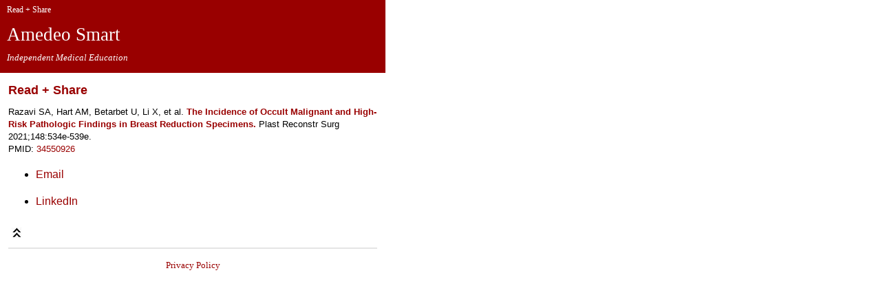

--- FILE ---
content_type: text/html; charset=UTF-8
request_url: https://m.amedeo.com/34550926
body_size: 3296
content:


<html
xmlns="http://www.w3.org/1999/xhtml"
xmlns:og="http://opengraphprotocol.org/schema/"
xmlns:fb="http://www.facebook.com/2008/fbml">

<HEAD>
<link rel="shortcut icon" type="image/x-icon" href="/favicon.ico">
<Title>The Incidence of Occult Malignant and High-Risk Pathologic Findings in Breast 
Reduction Specimens. Razavi SA, Hart AM, Betarbet U, Li X, et al. Plast Reconstr Surg 2021;148:534e-539e. </Title>
<META HTTP-EQUIV="Content-Type" CONTENT="text/html; charset=UTF-8">

<!--
<meta name="viewport" content="width=320; initial-scale=1.0; maximum-scale=1.0; user-scalable=0;"/>

<style type="text/css" media="screen">@import "iphonenav.css";</style>
-->
<meta name="viewport" content="width=device-width, user-scalable=0"/>



<META NAME="KEYWORDS" CONTENT="The Incidence of Occult Malignant and High-Risk Pathologic Findings in Breast 
Reduction Specimens. Razavi SA, Hart AM, Betarbet U, Li X, et al. Plast Reconstr Surg 2021;148:534e-539e.">
<META NAME="DESCRIPTION" CONTENT="Link provided by Amedeo Smart, the weekly medical literature survey for smartphones. ">
<META HTTP-EQUIV="imagetoolbar" CONTENT="no">
<meta http-equiv="Content-Language" content="English">
<META NAME="revisit-after" CONTENT="7 days">
<meta name="robots" content="index, follow, noarchive">
<META NAME="copyright" CONTENT="copyright 1997-2016 Flying Publisher">
<META NAME="publisher" CONTENT="Bernd Sebastian Kamps">
<META NAME="public" CONTENT="yes">
<META NAME="identifier-url" CONTENT="www.amedeo.com">
<meta name="MSSmartTagsPreventParsing" content="TRUE">
<meta name="AUTHOR" content="BSK, Amedeo">
<META HTTP-EQUIV="PRAGMA" CONTENT="NO-CACHE">
<meta http-equiv="CACHE-CONTROL" content="no-Cache">

<STYLE TYPE="text/css">
div.main {
	float: left;
	padding: 0px;
	width: 560;
//	height: 96;
    border: 0px;
background-color:#990000;
}

div.main2 {
    float: left;
    padding: 0px;
    width: 560;
    height: 106;
    background-color:#ffffff;
    border: 0px;
}


div.mainColor {
    float: left;
    padding: 0px;
    width: 560;
    height: 11;
    background-color:#990099;
    border: 0px;
}


</STYLE>
<link rel="stylesheet" type="text/css" href="smart.css" media="screen"/>
<!--
-->
<link rel="stylesheet" type="text/css" href="https://m.amedeo.com/smart.css" media="screen"/>


<!-- ************* Die nächsten drei Styles am 7. 10. 2023 eingegeben, um korrekte Ausgabe bei Einschreibung zu bekommen.-->
<STYLE TYPE="text/css">
div.main {
	float: left;
	padding: 0px;
	width: 560;
//	height: 96;
    border: 0px;
background-color:#990000;
}

div.main2 {
    float: left;
    padding: 0px;
    width: 560;
    height: 106;
    background-color:#ffffff;
    border: 0px;
}


div.mainColor {
    float: left;
    padding: 0px;
    width: 560;
    height: 11;
    background-color:#990099;
    border: 0px;
}


</STYLE>

<STYLE TYPE="text/css">
h5{ font-size:1em;
	line-height:normal;
	color:#444;
	margin:0;
	margin-top: 2.0em;
	padding:0;
}
</STYLE>

</HEAD>

<body bgcolor="#ffffff" LEFTMARGIN="0" TOPMARGIN="0" MARGINWIDTH="0" MARGINHEIGHT="0" link="0000ff" vlink="0000ff" alink="0000ff">

<a name="top"></A>


<div class="main">

	<div class="headerLeft"   style ="background-color:#990000;" >
		<a href="https://m.amedeo.com">
		<p class="date">Read + Share</p>
		<p class="headertitle">Amedeo Smart</p>
		<p class="headersubtitle">Independent Medical Education</p>
		</a>
	</div>



 
<div class="mainColor" style ="background-color:#ffffff; height:0;">
</div>


</div>


<!--
<div class="spacer"></div>
-->
<br clear=all>



<div class="main2">



<STYLE TYPE="text/css">
div.headerSponsor{
    margin-left: 10px;
    margin-right: 10px;
    margin-top: 0px;
    margin-bottom: 5px;
    padding: 6px;
//    background-color: 90d0f8;
//    background-color:#90d0f8;
//    background-color:#292929;
}
</STYLE>




<div class=width100><meta property="og:title" content="The Incidence of Occult Malignant and High-Risk Pathologic Findings in Breast 
Reduction Specimens." />
<meta property="og:type" content="website" />
<meta property="og:url" content="https://m.amedeo.com/34550926" />
<meta property="og:image" content="https://m.amedeo.com/f/logo.jpg" />
<meta property="og:description" content="RAZAVI SA, Hart AM, Betarbet U, Li X, et al.
The Incidence of Occult Malignant and High-Risk Pathologic Findings in Breast 
Reduction Specimens. 
Plast Reconstr Surg. 2021;148:534e-539e. " />


<div id="fb-root"></div>
<script>(function(d, s, id) {
  var js, fjs = d.getElementsByTagName(s)[0];
  if (d.getElementById(id)) return;
  js = d.createElement(s); js.id = id;
  js.src = "//connect.facebook.net/en_GB/all.js#xfbml=1";
  fjs.parentNode.insertBefore(js, fjs);
}(document, 'script', 'facebook-jssdk'));</script>




<h3>Read + Share</h3>

<font size=2>
  <p align=left>Razavi SA, Hart AM, Betarbet U, Li X, et al. <a href=https://pubmed.ncbi.nlm.nih.gov/34550926 ALT='PubMed' TITLE='PubMed'><strong>The Incidence of Occult Malignant and High-Risk Pathologic Findings in Breast 
Reduction Specimens.</strong></A> Plast Reconstr Surg 2021;148:534e-539e.<br>PMID: <a href=https://pubmed.ncbi.nlm.nih.gov/34550926 ALT='PubMed' TITLE='PubMed'>34550926</A></p>

</font>


<ul>

<li><p>
	<a href="mailto:?subject=Article: The Incidence of Occult Malignant and High-Risk Pathologic Findings in Breast 
Reduction Specimens.&body=The Incidence of Occult Malignant and High-Risk Pathologic Findings in Breast 
Reduction Specimens. Razavi SA, Hart AM, Betarbet U, Li X, et al. Plast Reconstr Surg 2021;148:534e-539e. https://m.amedeo.com/34550926 " ALT="Email" TITLE="Email">Email</A>
</p>

<li><p>
	<a href="https://www.linkedin.com/shareArticle?mini=true&url=https://m.amedeo.com/34550926&title=The Incidence of Occult Malignant and High-Risk Pathologic Findings in Breast 
Reduction Specimens.&summary=Razavi SA, Hart AM, Betarbet U, Li X, et al. The Incidence of Occult Malignant and High-Risk Pathologic Findings in Breast 
Reduction Specimens. Plast Reconstr Surg 2021;148:534e-539e.&source=https://m.amedeo.com" target="linkedin">LinkedIn</a>
</p>


<!--
<li><p>
<script>function fbs_click() {u=location.href;t=document.title;window.open('https://www.facebook.com/sharer.php?u='+encodeURIComponent(u)+'&t='+encodeURIComponent(t),'sharer','toolbar=0,status=0,width=626,height=436');return false;}</script><a rel="nofollow" href="https://www.facebook.com/share.php?u=https://m.amedeo.com/34550926" onclick="return fbs_click()" target="_blank">Facebook</a>
</p>


<li><p>

	<a href="	https://twitter.com/intent/tweet?hashtags=Amedeo%2C&original_referer=http%3A%2F%2Fm.amedeo.com%2Ff%2F34550926&source=tweetbutton&text=The Incidence of Occult Malignant and High-Risk Pathologic Findings in Breast 
Reduction Specimens.&url=http%3A%2F%2Fm.amedeo.com/34550926" target="twitter">Twitter</A>	<img src=https://hub.amedeo.com/logo.jpg width=1>
</p>
-->
<script type="text/javascript" src="https://apis.google.com/js/plusone.js"></script>


</ul>
</font><table width=100% cellpadding=0 cellspacing=0 border=0><tr><td width=30%>
<a href=#top><img src=https://m.amedeo.com/top.png border=0></A>
</td>
<td width=40% align=center><a href=#bottom><img src="https://m.amedeo.com/trans.gif" border="0" width=40 height=40></A></td>
<td width=30% align=right><a href=/index.php><img src="https://m.amedeo.com/trans.gif" border="0" width=40 height=40></A></td>
</tr></table><hr>
<!--
<hr style="background-color:#ddd;" />
--><a name="bottom"></a>

<p align="center">
<!-- <font size=2 face=verdana><a href=https://m.amedeo.com/#subscription>Free Medical Abstracts</A>
<br><img src="https://m.amedeo.com/trans.gif" height=6> -->
<font size=2 face=verdana><a href=https://m.amedeo.com/privacypolicy.php>Privacy Policy</A>
<br><img src="https://m.amedeo.com/trans.gif" height=6>
<!--
<a href=https://m.amedeo.com/sponsors.php>Sponsors</A>



<br><img src="https://m.amedeo.com/trans.gif" height=6>
<a href="/shareamedeo.php" ALT="Share" TITLE="Share">Share</A>


<br><img src="https://m.amedeo.com/trans.gif" height=6>
<font size=2 face=verdana><a href="https://m.amedeo.com/f/about.php" target="amedeo">About</A>

</p>
<p align="center">
<font size=2 face=verdana>&copy; <a href="https://www.Amedeo.com" target="fp">Amedeo</A> 1997-2016 
</p>

<p>
<center>
<iframe src="https://www.facebook.com/plugins/like.php?href=https://www.facebook.com/AmedeoSmart&amp;
layout=button_count&amp;
show_faces=true
&amp;width=100&amp;action=like&amp;font=arial&amp;colorscheme=light&amp;height=21" scrolling="no" frameborder="0"
style="border:none; overflow:hidden; width:100px; height:21px;" allowTransparency="true"></iframe>
</center>
</p>
-->
<br clear all>



</div>

<p>
<font color="#ffffff">
<img src=/images/trans.gif height=100 width=1>
<br clear all>

<script type="text/javascript">

  var _gaq = _gaq || [];
  _gaq.push(['_setAccount', 'UA-33794077-1']);
  _gaq.push(['_trackPageview']);

  (function() {
    var ga = document.createElement('script'); ga.type = 'text/javascript'; ga.async = true;
    ga.src = ('https:' == document.location.protocol ? 'https://ssl' : 'http://www') + '.google-analytics.com/ga.js';
    var s = document.getElementsByTagName('script')[0]; s.parentNode.insertBefore(ga, s);
  })();

</script>

</BODY>
</HTML>


--- FILE ---
content_type: text/css
request_url: https://m.amedeo.com/smart.css
body_size: 3679
content:
div.headerLeft{
    float: left;
    padding: 0px;
    width: 80%;
    border: 1px solid blue;
    border: 0px;
    height: 106;
}

div.headerRight{
    float: right;
    padding: 0px;
    width: 20%;
    // border: 1px solid gray;
    border: 0px;
    height: 106;
}


div.spacer{
//    float: left;
    padding: 0px;
    width: 20%;
    border: 1px solid gray;
    // border: 0px;
    height: 95;
}



div.width100{
    margin-left: 1%;
    margin-right: 1%;
//    margin-top: 10px;
    margin-bottom: 5px;
    padding: 6px;

    background-color:#fff;
}


.sponsor {
	font-family: Verdana ;
	font-size: .65em;
//	color: white;
	margin: 0;
	margin-top: .20em;
	margin-bottom: .20em;
	margin-left: 10px;
	margin-right: 10px;
	link { color: white; }
}

.copyright {
	font-size: .70em;
	color: #444444;
	margin: 0;
	margin-bottom: 4px;
	padding: 0;
	line-height: 120%;
} 


.date {
	font-family: Georgia ;
	font-size: .75em;
	color: white;
	margin: 0;
	margin-top: .50em;
	margin-left: 10px;
	link { color: white; }
}

.headerlanguage {
	font-family: Georgia ;
	font-size: .9em;
	color: white;
	margin: 0;
	margin-top: .40em;
	padding: 0;
	link { color: white; }
}


.headertitle {
	font-family: Georgia ;
	font-size: 1.7em;
	color: white;
	margin: 0;
	margin-top: .3em;
	padding: 0;
	margin-left: 10px;
	link { color: #990000; }
}

.headersubtitle {
	font-family: Georgia ;
	font-style:italic;
	font-size: .8em;
	color: white;
	margin: 0;
	margin-top: .35em;
	margin-bottom: 0.5em;
	padding: 0;
	margin-left: 10px;
	link { color: #990000; }
}



html{
	font-size:100.01%;
	height:100%;
	margin:0;
	padding:0;
	-webkit-text-size-adjust:none;
}

body{
	color:#000;
	background-color:#fff;
	font-family:verdana, arial, helvetica, geneva, sans-serif;
	font-style:normal;
	line-height:1.333em;
	font-weight:normal;
	font-variant:normal;
	margin:0;
	padding:0;
}

p {
	line-height: 1.45em;
 	margin-top:12px;
//	margin-bottom: 1px;
}

.space {
	line-height: 0.1em;
 	margin-top:0px;
	margin-bottom: 0px;
}


f1{ font-size:.7em;
	line-height:normal;
	color:#444444;
	margin-top: 20 cm;
	margin-top: 10em;
	margin-bottom: 0em;
	padding:0;
}

p.f2{ font-size:.7em;
	line-height:normal;
	color:#444444;
	margin-top: .4em;
	padding: 0;
	link { color: #990000; }

}



img{ border:0; display:block; }

a{ color:#900; text-decoration:none; }
a span{ color:#000; text-decoration:none; }
a:hover, a:hover span{ text-decoration:underline; }
a:active, a:focus{ outline:0; }
.spSpam a{ color:#C00; }
.spCelink{ display:none !important; }


li {
	font-family:verdana, arial, helvetica, geneva, sans-serif;
	margin-top: 6px;
	margin-left: 0px;
	// margin-bottom: 7px;
	padding: 0;
	line-height: 1.45em;
} 


h1{ font-size:1.18em; /*13px*/
	font-weight:bold;
	color:#666;
	margin:0;
	padding:0;
}
h2{ font-size:1em; /* 16px */
	line-height:1.25em; /* 20px */
	font-weight:bold;
	color: #888888;
	margin:0;
	margin-top: 0.5em;
	padding:0;
}
h3{ font-size:1.125em; /* 18px */
	line-height:1.222em; /* 22px */
	font-weight:bold;
	margin:0;
	color:#900;
	margin-bottom: .5em;
	margin-top: 0.5em;
	padding:0;
}
h4{ color:#666;
	font-size:1.125em; /* 18px */
	line-height:1.222em; /* 22px */
	font-weight:bold;
	text-transform:uppercase;
	margin:0;
	padding:0;	
}
h5{ font-size:1em;
	line-height:normal;
	margin:0;
	padding:0;
}
h6{ font-size:0.8333em;
	line-height:normal;
	margin:0;
	padding:0;
}



hr{

// 	clear:both;
	margin:0 0 10px 0;
	padding:0;
	background-image:url("line.jpg");
// background-color: #dddddd;
height: 2px;
border: 0 none;
width:100%; 

/*



	height:1px !important;

//	background-repeat:repeat-x;
	font-size:1px;
	line-height:2px;
	border:1 none;
*/	
}




i{ padding-left:1px; }

form{
	margin:0;
	padding:0;
}

fieldset{
	margin:0;
	padding:0;
	border:0 none;
}
